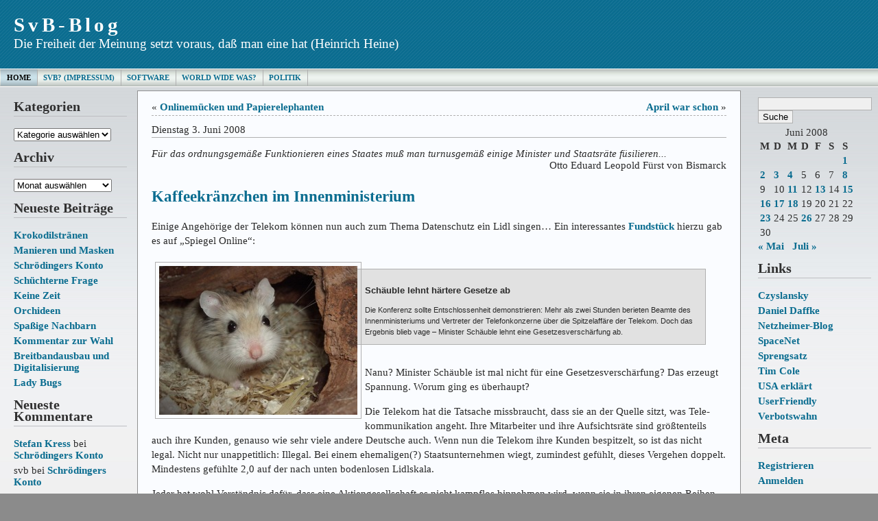

--- FILE ---
content_type: text/html; charset=UTF-8
request_url: https://www.svb.bayern.net/2008/06/03/kaffeekranzchen-im-innenministerium/
body_size: 56518
content:



<!DOCTYPE html PUBLIC "-//W3C//DTD XHTML 1.0 Transitional//EN" "http://www.w3.org/TR/xhtml1/DTD/xhtml1-transitional.dtd">



<html xmlns="http://www.w3.org/1999/xhtml">

<head profile="http://gmpg.org/xfn/11">

<meta http-equiv="Content-Type" content="text/html; charset=UTF-8" />

<meta name="generator" content="WordPress 5.9.12" /> <!-- leave this for stats -->

<meta name="description" content="" />

<meta name="keywords" content="" />

<meta name="author" content="Ainslie Johnson / Original design by Andreas Viklund - http://andreasviklund.com" />

<link rel="stylesheet" href="https://www.svb.bayern.net/wp-content/themes/wp-andreas09/style.css" type="text/css" media="screen" />

<link rel="stylesheet" href="https://www.svb.bayern.net/wp-content/themes/wp-andreas09/blue2.css" type="text/css" media="screen" />

<link rel="alternate" type="application/rss+xml" title="SvB-Blog RSS Feed" href="https://www.svb.bayern.net/feed/" />

<link rel="pingback" href="https://www.svb.bayern.net/xmlrpc.php" />

<meta name='robots' content='max-image-preview:large' />
<link rel='dns-prefetch' href='//s.w.org' />
<link rel="alternate" type="application/rss+xml" title="SvB-Blog &raquo; Kommentar-Feed zu Kaffeekränzchen im Innenministerium" href="https://www.svb.bayern.net/2008/06/03/kaffeekranzchen-im-innenministerium/feed/" />
<script type="text/javascript">
window._wpemojiSettings = {"baseUrl":"https:\/\/s.w.org\/images\/core\/emoji\/13.1.0\/72x72\/","ext":".png","svgUrl":"https:\/\/s.w.org\/images\/core\/emoji\/13.1.0\/svg\/","svgExt":".svg","source":{"concatemoji":"https:\/\/www.svb.bayern.net\/wp-includes\/js\/wp-emoji-release.min.js?ver=5.9.12"}};
/*! This file is auto-generated */
!function(e,a,t){var n,r,o,i=a.createElement("canvas"),p=i.getContext&&i.getContext("2d");function s(e,t){var a=String.fromCharCode;p.clearRect(0,0,i.width,i.height),p.fillText(a.apply(this,e),0,0);e=i.toDataURL();return p.clearRect(0,0,i.width,i.height),p.fillText(a.apply(this,t),0,0),e===i.toDataURL()}function c(e){var t=a.createElement("script");t.src=e,t.defer=t.type="text/javascript",a.getElementsByTagName("head")[0].appendChild(t)}for(o=Array("flag","emoji"),t.supports={everything:!0,everythingExceptFlag:!0},r=0;r<o.length;r++)t.supports[o[r]]=function(e){if(!p||!p.fillText)return!1;switch(p.textBaseline="top",p.font="600 32px Arial",e){case"flag":return s([127987,65039,8205,9895,65039],[127987,65039,8203,9895,65039])?!1:!s([55356,56826,55356,56819],[55356,56826,8203,55356,56819])&&!s([55356,57332,56128,56423,56128,56418,56128,56421,56128,56430,56128,56423,56128,56447],[55356,57332,8203,56128,56423,8203,56128,56418,8203,56128,56421,8203,56128,56430,8203,56128,56423,8203,56128,56447]);case"emoji":return!s([10084,65039,8205,55357,56613],[10084,65039,8203,55357,56613])}return!1}(o[r]),t.supports.everything=t.supports.everything&&t.supports[o[r]],"flag"!==o[r]&&(t.supports.everythingExceptFlag=t.supports.everythingExceptFlag&&t.supports[o[r]]);t.supports.everythingExceptFlag=t.supports.everythingExceptFlag&&!t.supports.flag,t.DOMReady=!1,t.readyCallback=function(){t.DOMReady=!0},t.supports.everything||(n=function(){t.readyCallback()},a.addEventListener?(a.addEventListener("DOMContentLoaded",n,!1),e.addEventListener("load",n,!1)):(e.attachEvent("onload",n),a.attachEvent("onreadystatechange",function(){"complete"===a.readyState&&t.readyCallback()})),(n=t.source||{}).concatemoji?c(n.concatemoji):n.wpemoji&&n.twemoji&&(c(n.twemoji),c(n.wpemoji)))}(window,document,window._wpemojiSettings);
</script>
<style type="text/css">
img.wp-smiley,
img.emoji {
	display: inline !important;
	border: none !important;
	box-shadow: none !important;
	height: 1em !important;
	width: 1em !important;
	margin: 0 0.07em !important;
	vertical-align: -0.1em !important;
	background: none !important;
	padding: 0 !important;
}
</style>
	<link rel='stylesheet' id='twoclick-social-media-buttons-css'  href='https://www.svb.bayern.net/wp-content/plugins/2-click-socialmedia-buttons/css/socialshareprivacy-min.css?ver=1.6.4' type='text/css' media='all' />
<link rel='stylesheet' id='wp-block-library-css'  href='https://www.svb.bayern.net/wp-includes/css/dist/block-library/style.min.css?ver=5.9.12' type='text/css' media='all' />
<style id='global-styles-inline-css' type='text/css'>
body{--wp--preset--color--black: #000000;--wp--preset--color--cyan-bluish-gray: #abb8c3;--wp--preset--color--white: #ffffff;--wp--preset--color--pale-pink: #f78da7;--wp--preset--color--vivid-red: #cf2e2e;--wp--preset--color--luminous-vivid-orange: #ff6900;--wp--preset--color--luminous-vivid-amber: #fcb900;--wp--preset--color--light-green-cyan: #7bdcb5;--wp--preset--color--vivid-green-cyan: #00d084;--wp--preset--color--pale-cyan-blue: #8ed1fc;--wp--preset--color--vivid-cyan-blue: #0693e3;--wp--preset--color--vivid-purple: #9b51e0;--wp--preset--gradient--vivid-cyan-blue-to-vivid-purple: linear-gradient(135deg,rgba(6,147,227,1) 0%,rgb(155,81,224) 100%);--wp--preset--gradient--light-green-cyan-to-vivid-green-cyan: linear-gradient(135deg,rgb(122,220,180) 0%,rgb(0,208,130) 100%);--wp--preset--gradient--luminous-vivid-amber-to-luminous-vivid-orange: linear-gradient(135deg,rgba(252,185,0,1) 0%,rgba(255,105,0,1) 100%);--wp--preset--gradient--luminous-vivid-orange-to-vivid-red: linear-gradient(135deg,rgba(255,105,0,1) 0%,rgb(207,46,46) 100%);--wp--preset--gradient--very-light-gray-to-cyan-bluish-gray: linear-gradient(135deg,rgb(238,238,238) 0%,rgb(169,184,195) 100%);--wp--preset--gradient--cool-to-warm-spectrum: linear-gradient(135deg,rgb(74,234,220) 0%,rgb(151,120,209) 20%,rgb(207,42,186) 40%,rgb(238,44,130) 60%,rgb(251,105,98) 80%,rgb(254,248,76) 100%);--wp--preset--gradient--blush-light-purple: linear-gradient(135deg,rgb(255,206,236) 0%,rgb(152,150,240) 100%);--wp--preset--gradient--blush-bordeaux: linear-gradient(135deg,rgb(254,205,165) 0%,rgb(254,45,45) 50%,rgb(107,0,62) 100%);--wp--preset--gradient--luminous-dusk: linear-gradient(135deg,rgb(255,203,112) 0%,rgb(199,81,192) 50%,rgb(65,88,208) 100%);--wp--preset--gradient--pale-ocean: linear-gradient(135deg,rgb(255,245,203) 0%,rgb(182,227,212) 50%,rgb(51,167,181) 100%);--wp--preset--gradient--electric-grass: linear-gradient(135deg,rgb(202,248,128) 0%,rgb(113,206,126) 100%);--wp--preset--gradient--midnight: linear-gradient(135deg,rgb(2,3,129) 0%,rgb(40,116,252) 100%);--wp--preset--duotone--dark-grayscale: url('#wp-duotone-dark-grayscale');--wp--preset--duotone--grayscale: url('#wp-duotone-grayscale');--wp--preset--duotone--purple-yellow: url('#wp-duotone-purple-yellow');--wp--preset--duotone--blue-red: url('#wp-duotone-blue-red');--wp--preset--duotone--midnight: url('#wp-duotone-midnight');--wp--preset--duotone--magenta-yellow: url('#wp-duotone-magenta-yellow');--wp--preset--duotone--purple-green: url('#wp-duotone-purple-green');--wp--preset--duotone--blue-orange: url('#wp-duotone-blue-orange');--wp--preset--font-size--small: 13px;--wp--preset--font-size--medium: 20px;--wp--preset--font-size--large: 36px;--wp--preset--font-size--x-large: 42px;}.has-black-color{color: var(--wp--preset--color--black) !important;}.has-cyan-bluish-gray-color{color: var(--wp--preset--color--cyan-bluish-gray) !important;}.has-white-color{color: var(--wp--preset--color--white) !important;}.has-pale-pink-color{color: var(--wp--preset--color--pale-pink) !important;}.has-vivid-red-color{color: var(--wp--preset--color--vivid-red) !important;}.has-luminous-vivid-orange-color{color: var(--wp--preset--color--luminous-vivid-orange) !important;}.has-luminous-vivid-amber-color{color: var(--wp--preset--color--luminous-vivid-amber) !important;}.has-light-green-cyan-color{color: var(--wp--preset--color--light-green-cyan) !important;}.has-vivid-green-cyan-color{color: var(--wp--preset--color--vivid-green-cyan) !important;}.has-pale-cyan-blue-color{color: var(--wp--preset--color--pale-cyan-blue) !important;}.has-vivid-cyan-blue-color{color: var(--wp--preset--color--vivid-cyan-blue) !important;}.has-vivid-purple-color{color: var(--wp--preset--color--vivid-purple) !important;}.has-black-background-color{background-color: var(--wp--preset--color--black) !important;}.has-cyan-bluish-gray-background-color{background-color: var(--wp--preset--color--cyan-bluish-gray) !important;}.has-white-background-color{background-color: var(--wp--preset--color--white) !important;}.has-pale-pink-background-color{background-color: var(--wp--preset--color--pale-pink) !important;}.has-vivid-red-background-color{background-color: var(--wp--preset--color--vivid-red) !important;}.has-luminous-vivid-orange-background-color{background-color: var(--wp--preset--color--luminous-vivid-orange) !important;}.has-luminous-vivid-amber-background-color{background-color: var(--wp--preset--color--luminous-vivid-amber) !important;}.has-light-green-cyan-background-color{background-color: var(--wp--preset--color--light-green-cyan) !important;}.has-vivid-green-cyan-background-color{background-color: var(--wp--preset--color--vivid-green-cyan) !important;}.has-pale-cyan-blue-background-color{background-color: var(--wp--preset--color--pale-cyan-blue) !important;}.has-vivid-cyan-blue-background-color{background-color: var(--wp--preset--color--vivid-cyan-blue) !important;}.has-vivid-purple-background-color{background-color: var(--wp--preset--color--vivid-purple) !important;}.has-black-border-color{border-color: var(--wp--preset--color--black) !important;}.has-cyan-bluish-gray-border-color{border-color: var(--wp--preset--color--cyan-bluish-gray) !important;}.has-white-border-color{border-color: var(--wp--preset--color--white) !important;}.has-pale-pink-border-color{border-color: var(--wp--preset--color--pale-pink) !important;}.has-vivid-red-border-color{border-color: var(--wp--preset--color--vivid-red) !important;}.has-luminous-vivid-orange-border-color{border-color: var(--wp--preset--color--luminous-vivid-orange) !important;}.has-luminous-vivid-amber-border-color{border-color: var(--wp--preset--color--luminous-vivid-amber) !important;}.has-light-green-cyan-border-color{border-color: var(--wp--preset--color--light-green-cyan) !important;}.has-vivid-green-cyan-border-color{border-color: var(--wp--preset--color--vivid-green-cyan) !important;}.has-pale-cyan-blue-border-color{border-color: var(--wp--preset--color--pale-cyan-blue) !important;}.has-vivid-cyan-blue-border-color{border-color: var(--wp--preset--color--vivid-cyan-blue) !important;}.has-vivid-purple-border-color{border-color: var(--wp--preset--color--vivid-purple) !important;}.has-vivid-cyan-blue-to-vivid-purple-gradient-background{background: var(--wp--preset--gradient--vivid-cyan-blue-to-vivid-purple) !important;}.has-light-green-cyan-to-vivid-green-cyan-gradient-background{background: var(--wp--preset--gradient--light-green-cyan-to-vivid-green-cyan) !important;}.has-luminous-vivid-amber-to-luminous-vivid-orange-gradient-background{background: var(--wp--preset--gradient--luminous-vivid-amber-to-luminous-vivid-orange) !important;}.has-luminous-vivid-orange-to-vivid-red-gradient-background{background: var(--wp--preset--gradient--luminous-vivid-orange-to-vivid-red) !important;}.has-very-light-gray-to-cyan-bluish-gray-gradient-background{background: var(--wp--preset--gradient--very-light-gray-to-cyan-bluish-gray) !important;}.has-cool-to-warm-spectrum-gradient-background{background: var(--wp--preset--gradient--cool-to-warm-spectrum) !important;}.has-blush-light-purple-gradient-background{background: var(--wp--preset--gradient--blush-light-purple) !important;}.has-blush-bordeaux-gradient-background{background: var(--wp--preset--gradient--blush-bordeaux) !important;}.has-luminous-dusk-gradient-background{background: var(--wp--preset--gradient--luminous-dusk) !important;}.has-pale-ocean-gradient-background{background: var(--wp--preset--gradient--pale-ocean) !important;}.has-electric-grass-gradient-background{background: var(--wp--preset--gradient--electric-grass) !important;}.has-midnight-gradient-background{background: var(--wp--preset--gradient--midnight) !important;}.has-small-font-size{font-size: var(--wp--preset--font-size--small) !important;}.has-medium-font-size{font-size: var(--wp--preset--font-size--medium) !important;}.has-large-font-size{font-size: var(--wp--preset--font-size--large) !important;}.has-x-large-font-size{font-size: var(--wp--preset--font-size--x-large) !important;}
</style>
<script type='text/javascript' src='https://www.svb.bayern.net/wp-includes/js/jquery/jquery.min.js?ver=3.6.0' id='jquery-core-js'></script>
<script type='text/javascript' src='https://www.svb.bayern.net/wp-includes/js/jquery/jquery-migrate.min.js?ver=3.3.2' id='jquery-migrate-js'></script>
<link rel="https://api.w.org/" href="https://www.svb.bayern.net/wp-json/" /><link rel="alternate" type="application/json" href="https://www.svb.bayern.net/wp-json/wp/v2/posts/164" /><link rel="EditURI" type="application/rsd+xml" title="RSD" href="https://www.svb.bayern.net/xmlrpc.php?rsd" />
<link rel="wlwmanifest" type="application/wlwmanifest+xml" href="https://www.svb.bayern.net/wp-includes/wlwmanifest.xml" /> 
<meta name="generator" content="WordPress 5.9.12" />
<link rel="canonical" href="https://www.svb.bayern.net/2008/06/03/kaffeekranzchen-im-innenministerium/" />
<link rel='shortlink' href='https://www.svb.bayern.net/?p=164' />
<link rel="alternate" type="application/json+oembed" href="https://www.svb.bayern.net/wp-json/oembed/1.0/embed?url=https%3A%2F%2Fwww.svb.bayern.net%2F2008%2F06%2F03%2Fkaffeekranzchen-im-innenministerium%2F" />
<link rel="alternate" type="text/xml+oembed" href="https://www.svb.bayern.net/wp-json/oembed/1.0/embed?url=https%3A%2F%2Fwww.svb.bayern.net%2F2008%2F06%2F03%2Fkaffeekranzchen-im-innenministerium%2F&#038;format=xml" />

<!-- Article Thumbnail -->
<link href="https://www.svb.bayern.net/wp-content/uploads/2008/04/hamster.jpg" rel="image_src" />

<!-- OpenGraph Tags (added by 2-Click Social Media Buttons) -->
<meta property="og:site_name" content="SvB-Blog"/>
<meta property="og:locale" content="de_DE"/>
<meta property="og:locale:alternate" content="de_DE"/>
<meta property="og:type" content="article"/>
<meta property="og:title" content="Kaffeekränzchen im Innenministerium"/>
<meta property="og:url" content="https://www.svb.bayern.net/2008/06/03/kaffeekranzchen-im-innenministerium/"/>
<meta property="og:image" content="https://www.svb.bayern.net/wp-content/uploads/2008/04/hamster.jpg"/>
<meta property="og:description" content="Einige Angehörige der Telekom können nun auch zum Thema Datenschutz ein Lidl singen... Ein interessantes Fundstück hierzu gab es auf &quot;Spiegel Online&quot;:



Schäuble lehnt härtere Gesetze ab
Die Konferenz sollte Entschlossenheit demonstrieren: Mehr als zwei Stunden berieten Beamte des Innenministeriums und Vertreter der Telefonkonzerne über die Spitzelaffäre der Telekom. Doch das Ergebnis bl ..."/>
<!-- /OpenGraph Tags -->

<style type="text/css">.recentcomments a{display:inline !important;padding:0 !important;margin:0 !important;}</style>
<title>SvB-Blog  &raquo; Blogarchiv   &raquo; Kaffeekränzchen im Innenministerium</title>

</head>



<body>



<div id="container">



<div id="sitename">



<h1><a href="https://www.svb.bayern.net">SvB-Blog</a></h1>

<h2>Die Freiheit der Meinung setzt voraus, daß man eine hat (Heinrich Heine)</h2>



</div>







<div id="mainmenu">
<ul class="level1">
<li class="current"><a href="https://www.svb.bayern.net">Home</a></li>
<li class='level1'><a href='https://www.svb.bayern.net/svb/' title='SvB? (Impressum)'>SvB? (Impressum)</a></li>
<li class='level1'><a href='https://www.svb.bayern.net/historisches/' title='Software'>Software</a></li>
<li class='level1'><a href='https://www.svb.bayern.net/world-wide-was/' title='World Wide Was?'>World Wide Was?</a></li>
<li class='level1'><a href='https://www.svb.bayern.net/politik/' title='Politik'>Politik</a></li>
</ul></div>



<div id="wrap"><div id="leftside">


<ul>

<li id="categories-105723191" class="widget widget_categories"><h2 class="widgettitle">Kategorien</h2>
<form action="https://www.svb.bayern.net" method="get"><label class="screen-reader-text" for="cat">Kategorien</label><select  name='cat' id='cat' class='postform' >
	<option value='-1'>Kategorie auswählen</option>
	<option class="level-0" value="1">Allgemein&nbsp;&nbsp;(7)</option>
	<option class="level-0" value="26">Geschichte&nbsp;&nbsp;(19)</option>
	<option class="level-0" value="16">Gesellschaft&nbsp;&nbsp;(255)</option>
	<option class="level-1" value="23">&nbsp;&nbsp;&nbsp;Europa&nbsp;&nbsp;(20)</option>
	<option class="level-1" value="4">&nbsp;&nbsp;&nbsp;Gerechtigkeit&nbsp;&nbsp;(77)</option>
	<option class="level-1" value="5">&nbsp;&nbsp;&nbsp;Parteien&nbsp;&nbsp;(41)</option>
	<option class="level-1" value="9">&nbsp;&nbsp;&nbsp;Steuern&nbsp;&nbsp;(24)</option>
	<option class="level-0" value="21">Kultur&nbsp;&nbsp;(83)</option>
	<option class="level-1" value="14">&nbsp;&nbsp;&nbsp;Fernsehen&nbsp;&nbsp;(4)</option>
	<option class="level-1" value="22">&nbsp;&nbsp;&nbsp;Film&nbsp;&nbsp;(8)</option>
	<option class="level-1" value="7">&nbsp;&nbsp;&nbsp;Literatur&nbsp;&nbsp;(6)</option>
	<option class="level-1" value="19">&nbsp;&nbsp;&nbsp;Sprache&nbsp;&nbsp;(33)</option>
	<option class="level-1" value="24">&nbsp;&nbsp;&nbsp;Theater&nbsp;&nbsp;(4)</option>
	<option class="level-0" value="2">Links&nbsp;&nbsp;(1)</option>
	<option class="level-0" value="10">Manieren&nbsp;&nbsp;(16)</option>
	<option class="level-0" value="15">Meta&nbsp;&nbsp;(10)</option>
	<option class="level-0" value="6">Moral&nbsp;&nbsp;(69)</option>
	<option class="level-0" value="8">Netzwelt&nbsp;&nbsp;(106)</option>
	<option class="level-0" value="20">Schnipsel&nbsp;&nbsp;(15)</option>
	<option class="level-0" value="18">Spass&nbsp;&nbsp;(26)</option>
	<option class="level-0" value="11">Zukunft&nbsp;&nbsp;(44)</option>
	<option class="level-1" value="13">&nbsp;&nbsp;&nbsp;Kinder&nbsp;&nbsp;(7)</option>
	<option class="level-1" value="12">&nbsp;&nbsp;&nbsp;Technik&nbsp;&nbsp;(28)</option>
</select>
</form>
<script type="text/javascript">
/* <![CDATA[ */
(function() {
	var dropdown = document.getElementById( "cat" );
	function onCatChange() {
		if ( dropdown.options[ dropdown.selectedIndex ].value > 0 ) {
			dropdown.parentNode.submit();
		}
	}
	dropdown.onchange = onCatChange;
})();
/* ]]> */
</script>

			</li>
<li id="archives-2" class="widget widget_archive"><h2 class="widgettitle">Archiv</h2>
		<label class="screen-reader-text" for="archives-dropdown-2">Archiv</label>
		<select id="archives-dropdown-2" name="archive-dropdown">
			
			<option value="">Monat auswählen</option>
				<option value='https://www.svb.bayern.net/2021/01/'> Januar 2021 &nbsp;(1)</option>
	<option value='https://www.svb.bayern.net/2020/08/'> August 2020 &nbsp;(1)</option>
	<option value='https://www.svb.bayern.net/2020/07/'> Juli 2020 &nbsp;(1)</option>
	<option value='https://www.svb.bayern.net/2020/06/'> Juni 2020 &nbsp;(1)</option>
	<option value='https://www.svb.bayern.net/2018/07/'> Juli 2018 &nbsp;(1)</option>
	<option value='https://www.svb.bayern.net/2017/10/'> Oktober 2017 &nbsp;(2)</option>
	<option value='https://www.svb.bayern.net/2017/09/'> September 2017 &nbsp;(2)</option>
	<option value='https://www.svb.bayern.net/2017/08/'> August 2017 &nbsp;(2)</option>
	<option value='https://www.svb.bayern.net/2017/07/'> Juli 2017 &nbsp;(1)</option>
	<option value='https://www.svb.bayern.net/2017/06/'> Juni 2017 &nbsp;(1)</option>
	<option value='https://www.svb.bayern.net/2016/08/'> August 2016 &nbsp;(1)</option>
	<option value='https://www.svb.bayern.net/2016/04/'> April 2016 &nbsp;(1)</option>
	<option value='https://www.svb.bayern.net/2016/01/'> Januar 2016 &nbsp;(1)</option>
	<option value='https://www.svb.bayern.net/2015/11/'> November 2015 &nbsp;(1)</option>
	<option value='https://www.svb.bayern.net/2015/10/'> Oktober 2015 &nbsp;(1)</option>
	<option value='https://www.svb.bayern.net/2015/03/'> März 2015 &nbsp;(3)</option>
	<option value='https://www.svb.bayern.net/2015/02/'> Februar 2015 &nbsp;(3)</option>
	<option value='https://www.svb.bayern.net/2015/01/'> Januar 2015 &nbsp;(3)</option>
	<option value='https://www.svb.bayern.net/2014/10/'> Oktober 2014 &nbsp;(1)</option>
	<option value='https://www.svb.bayern.net/2014/04/'> April 2014 &nbsp;(2)</option>
	<option value='https://www.svb.bayern.net/2014/03/'> März 2014 &nbsp;(4)</option>
	<option value='https://www.svb.bayern.net/2014/02/'> Februar 2014 &nbsp;(3)</option>
	<option value='https://www.svb.bayern.net/2014/01/'> Januar 2014 &nbsp;(2)</option>
	<option value='https://www.svb.bayern.net/2013/12/'> Dezember 2013 &nbsp;(1)</option>
	<option value='https://www.svb.bayern.net/2013/11/'> November 2013 &nbsp;(1)</option>
	<option value='https://www.svb.bayern.net/2013/10/'> Oktober 2013 &nbsp;(1)</option>
	<option value='https://www.svb.bayern.net/2013/09/'> September 2013 &nbsp;(1)</option>
	<option value='https://www.svb.bayern.net/2013/07/'> Juli 2013 &nbsp;(1)</option>
	<option value='https://www.svb.bayern.net/2013/04/'> April 2013 &nbsp;(2)</option>
	<option value='https://www.svb.bayern.net/2013/03/'> März 2013 &nbsp;(1)</option>
	<option value='https://www.svb.bayern.net/2013/02/'> Februar 2013 &nbsp;(1)</option>
	<option value='https://www.svb.bayern.net/2012/11/'> November 2012 &nbsp;(2)</option>
	<option value='https://www.svb.bayern.net/2012/08/'> August 2012 &nbsp;(1)</option>
	<option value='https://www.svb.bayern.net/2012/07/'> Juli 2012 &nbsp;(5)</option>
	<option value='https://www.svb.bayern.net/2012/06/'> Juni 2012 &nbsp;(6)</option>
	<option value='https://www.svb.bayern.net/2012/05/'> Mai 2012 &nbsp;(5)</option>
	<option value='https://www.svb.bayern.net/2012/04/'> April 2012 &nbsp;(7)</option>
	<option value='https://www.svb.bayern.net/2012/03/'> März 2012 &nbsp;(5)</option>
	<option value='https://www.svb.bayern.net/2012/02/'> Februar 2012 &nbsp;(2)</option>
	<option value='https://www.svb.bayern.net/2012/01/'> Januar 2012 &nbsp;(3)</option>
	<option value='https://www.svb.bayern.net/2011/12/'> Dezember 2011 &nbsp;(3)</option>
	<option value='https://www.svb.bayern.net/2011/11/'> November 2011 &nbsp;(1)</option>
	<option value='https://www.svb.bayern.net/2011/09/'> September 2011 &nbsp;(2)</option>
	<option value='https://www.svb.bayern.net/2011/08/'> August 2011 &nbsp;(2)</option>
	<option value='https://www.svb.bayern.net/2011/07/'> Juli 2011 &nbsp;(2)</option>
	<option value='https://www.svb.bayern.net/2011/06/'> Juni 2011 &nbsp;(2)</option>
	<option value='https://www.svb.bayern.net/2011/05/'> Mai 2011 &nbsp;(4)</option>
	<option value='https://www.svb.bayern.net/2011/04/'> April 2011 &nbsp;(3)</option>
	<option value='https://www.svb.bayern.net/2011/03/'> März 2011 &nbsp;(2)</option>
	<option value='https://www.svb.bayern.net/2011/02/'> Februar 2011 &nbsp;(6)</option>
	<option value='https://www.svb.bayern.net/2011/01/'> Januar 2011 &nbsp;(15)</option>
	<option value='https://www.svb.bayern.net/2010/12/'> Dezember 2010 &nbsp;(3)</option>
	<option value='https://www.svb.bayern.net/2010/11/'> November 2010 &nbsp;(6)</option>
	<option value='https://www.svb.bayern.net/2010/10/'> Oktober 2010 &nbsp;(5)</option>
	<option value='https://www.svb.bayern.net/2010/09/'> September 2010 &nbsp;(3)</option>
	<option value='https://www.svb.bayern.net/2010/08/'> August 2010 &nbsp;(5)</option>
	<option value='https://www.svb.bayern.net/2010/07/'> Juli 2010 &nbsp;(8)</option>
	<option value='https://www.svb.bayern.net/2010/06/'> Juni 2010 &nbsp;(8)</option>
	<option value='https://www.svb.bayern.net/2010/05/'> Mai 2010 &nbsp;(3)</option>
	<option value='https://www.svb.bayern.net/2010/04/'> April 2010 &nbsp;(3)</option>
	<option value='https://www.svb.bayern.net/2010/03/'> März 2010 &nbsp;(6)</option>
	<option value='https://www.svb.bayern.net/2010/02/'> Februar 2010 &nbsp;(8)</option>
	<option value='https://www.svb.bayern.net/2010/01/'> Januar 2010 &nbsp;(4)</option>
	<option value='https://www.svb.bayern.net/2009/12/'> Dezember 2009 &nbsp;(4)</option>
	<option value='https://www.svb.bayern.net/2009/11/'> November 2009 &nbsp;(8)</option>
	<option value='https://www.svb.bayern.net/2009/10/'> Oktober 2009 &nbsp;(1)</option>
	<option value='https://www.svb.bayern.net/2009/09/'> September 2009 &nbsp;(3)</option>
	<option value='https://www.svb.bayern.net/2009/08/'> August 2009 &nbsp;(7)</option>
	<option value='https://www.svb.bayern.net/2009/07/'> Juli 2009 &nbsp;(8)</option>
	<option value='https://www.svb.bayern.net/2009/06/'> Juni 2009 &nbsp;(10)</option>
	<option value='https://www.svb.bayern.net/2009/05/'> Mai 2009 &nbsp;(10)</option>
	<option value='https://www.svb.bayern.net/2009/04/'> April 2009 &nbsp;(10)</option>
	<option value='https://www.svb.bayern.net/2009/03/'> März 2009 &nbsp;(10)</option>
	<option value='https://www.svb.bayern.net/2009/02/'> Februar 2009 &nbsp;(6)</option>
	<option value='https://www.svb.bayern.net/2009/01/'> Januar 2009 &nbsp;(6)</option>
	<option value='https://www.svb.bayern.net/2008/12/'> Dezember 2008 &nbsp;(10)</option>
	<option value='https://www.svb.bayern.net/2008/11/'> November 2008 &nbsp;(8)</option>
	<option value='https://www.svb.bayern.net/2008/10/'> Oktober 2008 &nbsp;(6)</option>
	<option value='https://www.svb.bayern.net/2008/09/'> September 2008 &nbsp;(5)</option>
	<option value='https://www.svb.bayern.net/2008/08/'> August 2008 &nbsp;(5)</option>
	<option value='https://www.svb.bayern.net/2008/07/'> Juli 2008 &nbsp;(7)</option>
	<option value='https://www.svb.bayern.net/2008/06/'> Juni 2008 &nbsp;(13)</option>
	<option value='https://www.svb.bayern.net/2008/05/'> Mai 2008 &nbsp;(13)</option>
	<option value='https://www.svb.bayern.net/2008/04/'> April 2008 &nbsp;(16)</option>
	<option value='https://www.svb.bayern.net/2008/03/'> März 2008 &nbsp;(16)</option>
	<option value='https://www.svb.bayern.net/2008/02/'> Februar 2008 &nbsp;(25)</option>

		</select>

<script type="text/javascript">
/* <![CDATA[ */
(function() {
	var dropdown = document.getElementById( "archives-dropdown-2" );
	function onSelectChange() {
		if ( dropdown.options[ dropdown.selectedIndex ].value !== '' ) {
			document.location.href = this.options[ this.selectedIndex ].value;
		}
	}
	dropdown.onchange = onSelectChange;
})();
/* ]]> */
</script>
			</li>

		<li id="recent-posts-2" class="widget widget_recent_entries">
		<h2 class="widgettitle">Neueste Beiträge</h2>

		<ul>
											<li>
					<a href="https://www.svb.bayern.net/2021/01/13/krokodilstraenen/">Krokodilstränen</a>
									</li>
											<li>
					<a href="https://www.svb.bayern.net/2020/08/14/manieren-und-masken/">Manieren und Masken</a>
									</li>
											<li>
					<a href="https://www.svb.bayern.net/2020/07/01/schroedingers-konto/">Schrödingers Konto</a>
									</li>
											<li>
					<a href="https://www.svb.bayern.net/2020/06/28/schuechterne-frage/">Schüchterne Frage</a>
									</li>
											<li>
					<a href="https://www.svb.bayern.net/2018/07/14/keine-zeit/">Keine Zeit</a>
									</li>
											<li>
					<a href="https://www.svb.bayern.net/2017/10/27/orchideen/">Orchideen</a>
									</li>
											<li>
					<a href="https://www.svb.bayern.net/2017/10/12/spassige-nachbarn/">Spaßige Nachbarn</a>
									</li>
											<li>
					<a href="https://www.svb.bayern.net/2017/09/25/kommentar-zur-wahl/">Kommentar zur Wahl</a>
									</li>
											<li>
					<a href="https://www.svb.bayern.net/2017/09/22/breitbandausbau-und-digitalisierung/">Breitbandausbau und Digitalisierung</a>
									</li>
											<li>
					<a href="https://www.svb.bayern.net/2017/08/11/lady-bugs/">Lady Bugs</a>
									</li>
					</ul>

		</li>
<li id="recent-comments-3" class="widget widget_recent_comments"><h2 class="widgettitle">Neueste Kommentare</h2>
<ul id="recentcomments"><li class="recentcomments"><span class="comment-author-link"><a href='https://www.technikhiwi.de/' rel='external nofollow ugc' class='url'>Stefan Kress</a></span> bei <a href="https://www.svb.bayern.net/2020/07/01/schroedingers-konto/#comment-106551">Schrödingers Konto</a></li><li class="recentcomments"><span class="comment-author-link">svb</span> bei <a href="https://www.svb.bayern.net/2020/07/01/schroedingers-konto/#comment-106487">Schrödingers Konto</a></li><li class="recentcomments"><span class="comment-author-link">Tobias</span> bei <a href="https://www.svb.bayern.net/2020/07/01/schroedingers-konto/#comment-106485">Schrödingers Konto</a></li><li class="recentcomments"><span class="comment-author-link"><a href='http://www.netcrew.de' rel='external nofollow ugc' class='url'>David</a></span> bei <a href="https://www.svb.bayern.net/2017/08/11/lady-bugs/#comment-105962">Lady Bugs</a></li><li class="recentcomments"><span class="comment-author-link"><a href='http://www.smart-home24.eu' rel='external nofollow ugc' class='url'>Armend Aliu</a></span> bei <a href="https://www.svb.bayern.net/2017/09/22/breitbandausbau-und-digitalisierung/#comment-105701">Breitbandausbau und Digitalisierung</a></li></ul></li>
<li id="text-120779124" class="widget widget_text"><h2 class="widgettitle">Top XVII</h2>
			<div class="textwidget"><ol>
<li><a href="https://www.svb.bayern.net/2008/11/19/knollchen-horst/">Knöllchen-Horst</a></li>
<li><a href="https://www.svb.bayern.net/2009/07/16/demjanjuk/">Demjanjuk</a></li>
<li><a href="https://www.svb.bayern.net/2009/08/16/verfassungsfeindliche-gartenzwerge/">Verfassungs­feind­liche Garten­zwerge</a></li>
<li><a href="https://www.svb.bayern.net/2008/07/04/morgenrot-bringt-haltverbot/">Morgenrot bringt Haltverbot</a></li>
<li><a href="https://www.svb.bayern.net//2012/06/03/mythos-3-ohne-das-internet-ginge-es-den-kunstlern-besser/">Mythos 3: Ohne das Internet ginge es den Künstlern besser</a></li>
<li><a href="https://www.svb.bayern.net/2012/05/29/mythos-1-geistiges-eigentum-gibt-es-nicht/">Mythos 1: Geistiges Eigentum gibt es nicht</a></li>
<li><a href="https://www.svb.bayern.net/2008/05/06/gesundheitsreform/">Gesundheits­reform</a></li>
<li><a href="https://www.svb.bayern.net/2010/01/25/eine-echte-idee/" target="_blank" rel="noopener">Eine echte Idee</a></li>
<li><a href="https://www.svb.bayern.net/2009/05/19/prost-mahlzeit/">Prost Mahlzeit!</a></li>
<li><a href="https://www.svb.bayern.net/2008/05/23/geistige-armut/">Geistige Armut</a></li>
<li><a href="https://www.svb.bayern.net/2008/05/25/was-ist-ein-ipod/">Was ist ein I-Pod?</a></li>
<li><a href="https://www.svb.bayern.net/2013/10/24/arbeitsgerichtsurteile/">Arbeits­gerichts­urteile</a></li>
<li><a href="https://www.svb.bayern.net/2008/11/09/penner/">Penner</a></li>
<li><a href="https://www.svb.bayern.net/2008/06/26/das-beta/">Das Beta</a></li>
<li><a href="https://www.svb.bayern.net/2010/06/24/advantage-gilgamesch/">Advantage Gilgamesch</a></li>
<li><a href="https://www.svb.bayern.net/2009/02/16/cccensur/">CCCensur</a></li>
<li><a href="https://www.svb.bayern.net/2008/07/29/saure-gurken-die-helden-und-die-bosen/">Saure Gurken, die Helden und die Bösen</a></li>
</ol>
</div>
		</li>
</ul>
</div>





<!-- Right Sidebar Template -->

<div id="rightside">
<ul>

<li id="search-2" class="widget widget_search"><form method="get" id="searchform" action="https://www.svb.bayern.net/">
<div><input id="searchbox" type="text" value="" name="s" alt="Suchtext eingeben"/>
<input type="submit" id="searchbutton" value="Suche" alt="Suchabfrage starten"/>
</div>
</form>
</li>
<li id="calendar-2" class="widget widget_calendar"><div id="calendar_wrap" class="calendar_wrap"><table id="wp-calendar" class="wp-calendar-table">
	<caption>Juni 2008</caption>
	<thead>
	<tr>
		<th scope="col" title="Montag">M</th>
		<th scope="col" title="Dienstag">D</th>
		<th scope="col" title="Mittwoch">M</th>
		<th scope="col" title="Donnerstag">D</th>
		<th scope="col" title="Freitag">F</th>
		<th scope="col" title="Samstag">S</th>
		<th scope="col" title="Sonntag">S</th>
	</tr>
	</thead>
	<tbody>
	<tr>
		<td colspan="6" class="pad">&nbsp;</td><td><a href="https://www.svb.bayern.net/2008/06/01/" aria-label="Beiträge veröffentlicht am 1. June 2008">1</a></td>
	</tr>
	<tr>
		<td><a href="https://www.svb.bayern.net/2008/06/02/" aria-label="Beiträge veröffentlicht am 2. June 2008">2</a></td><td><a href="https://www.svb.bayern.net/2008/06/03/" aria-label="Beiträge veröffentlicht am 3. June 2008">3</a></td><td><a href="https://www.svb.bayern.net/2008/06/04/" aria-label="Beiträge veröffentlicht am 4. June 2008">4</a></td><td>5</td><td>6</td><td>7</td><td><a href="https://www.svb.bayern.net/2008/06/08/" aria-label="Beiträge veröffentlicht am 8. June 2008">8</a></td>
	</tr>
	<tr>
		<td>9</td><td>10</td><td><a href="https://www.svb.bayern.net/2008/06/11/" aria-label="Beiträge veröffentlicht am 11. June 2008">11</a></td><td>12</td><td><a href="https://www.svb.bayern.net/2008/06/13/" aria-label="Beiträge veröffentlicht am 13. June 2008">13</a></td><td>14</td><td><a href="https://www.svb.bayern.net/2008/06/15/" aria-label="Beiträge veröffentlicht am 15. June 2008">15</a></td>
	</tr>
	<tr>
		<td><a href="https://www.svb.bayern.net/2008/06/16/" aria-label="Beiträge veröffentlicht am 16. June 2008">16</a></td><td><a href="https://www.svb.bayern.net/2008/06/17/" aria-label="Beiträge veröffentlicht am 17. June 2008">17</a></td><td><a href="https://www.svb.bayern.net/2008/06/18/" aria-label="Beiträge veröffentlicht am 18. June 2008">18</a></td><td>19</td><td>20</td><td>21</td><td>22</td>
	</tr>
	<tr>
		<td><a href="https://www.svb.bayern.net/2008/06/23/" aria-label="Beiträge veröffentlicht am 23. June 2008">23</a></td><td>24</td><td>25</td><td><a href="https://www.svb.bayern.net/2008/06/26/" aria-label="Beiträge veröffentlicht am 26. June 2008">26</a></td><td>27</td><td>28</td><td>29</td>
	</tr>
	<tr>
		<td>30</td>
		<td class="pad" colspan="6">&nbsp;</td>
	</tr>
	</tbody>
	</table><nav aria-label="Vorherige und nächste Monate" class="wp-calendar-nav">
		<span class="wp-calendar-nav-prev"><a href="https://www.svb.bayern.net/2008/05/">&laquo; Mai</a></span>
		<span class="pad">&nbsp;</span>
		<span class="wp-calendar-nav-next"><a href="https://www.svb.bayern.net/2008/07/">Juli &raquo;</a></span>
	</nav></div></li>
<li id="linkcat-1475" class="widget widget_links"><h2 class="widgettitle">Links</h2>

	<ul class='xoxo blogroll'>
<li><a href="http://www.czyslansky.net/" rel="noopener" title="Geheimnisse und Erkenntnisse" target="_blank">Czyslansky</a></li>
<li><a href="http://danieldaffke.wordpress.com/" rel="noopener" title="Altmodischer Nonkonformismus &#8211; herzerwärmend" target="_blank">Daniel Daffke</a></li>
<li><a href="http://www.netzheimer.de/" rel="noopener" title="Felix Netzheimer berichtet aus dem Leben bei SpaceNet" target="_blank">Netzheimer-Blog</a></li>
<li><a href="http://www.space.net/" rel="noopener" title="Hier arbeite ich: Die SpaceNet AG, meine Leidenschaft. (Kommt gleich nach meiner Familie)" target="_blank">SpaceNet</a></li>
<li><a href="http://www.sprengsatz.de/" rel="noopener" title="Politisches aus Berlin" target="_blank">Sprengsatz</a></li>
<li><a href="http://www.cole.de/joomla/index.php" rel="noopener" title="Tim Coles sympathischer Blog" target="_blank">Tim Cole</a></li>
<li><a href="http://usaerklaert.wordpress.com/" rel="noopener" title="Audiatur et altera pars. Immer erst lesen, bevor man über die USA schimpfen will&#8230;." target="_blank">USA erklärt</a></li>
<li><a href="http://www.userfriendly.org/" rel="noopener" title="Die wunderbaren Cartoons über Columbia Internet" target="_blank">UserFriendly</a></li>
<li><a href="http://www.verbotswahn.de/wp/" rel="noopener" title="Verbietet Verbote! Aranita hat recht &#8230;" target="_blank">Verbotswahn</a></li>

	</ul>
</li>

<li><h2>Meta</h2>
<ul>
<li><a href="https://www.svb.bayern.net/wp-login.php?action=register">Registrieren</a></li><li><a href="https://www.svb.bayern.net/wp-login.php">Anmelden</a></li>
</ul>
</li>
<li id="text-94882301" class="widget widget_text"><h2 class="widgettitle">Sponsored by </h2>
			<div class="textwidget"><a href="http://www.space.net/"><img src="https://www.svb.bayern.net/wp-content/uploads/2008/04/spacelogo.jpg" alt="SpaceNet AG"/></a></div>
		</li>
<li id="tag_cloud-2" class="widget widget_tag_cloud"><h2 class="widgettitle">Schlagwortwolke</h2>
<div class="tagcloud"><a href="https://www.svb.bayern.net/tag/bayern/" class="tag-cloud-link tag-link-302 tag-link-position-1" style="font-size: 11.972972972973pt;" aria-label="Bayern (20 Einträge)">Bayern</a>
<a href="https://www.svb.bayern.net/tag/bka/" class="tag-cloud-link tag-link-48 tag-link-position-2" style="font-size: 8pt;" aria-label="BKA (12 Einträge)">BKA</a>
<a href="https://www.svb.bayern.net/tag/cdu/" class="tag-cloud-link tag-link-408 tag-link-position-3" style="font-size: 9.7027027027027pt;" aria-label="CDU (15 Einträge)">CDU</a>
<a href="https://www.svb.bayern.net/tag/csu/" class="tag-cloud-link tag-link-157 tag-link-position-4" style="font-size: 9.3243243243243pt;" aria-label="CSU (14 Einträge)">CSU</a>
<a href="https://www.svb.bayern.net/tag/datenschutz/" class="tag-cloud-link tag-link-140 tag-link-position-5" style="font-size: 10.27027027027pt;" aria-label="Datenschutz (16 Einträge)">Datenschutz</a>
<a href="https://www.svb.bayern.net/tag/demokratie/" class="tag-cloud-link tag-link-105 tag-link-position-6" style="font-size: 13.486486486486pt;" aria-label="Demokratie (24 Einträge)">Demokratie</a>
<a href="https://www.svb.bayern.net/tag/deutschland/" class="tag-cloud-link tag-link-447 tag-link-position-7" style="font-size: 9.3243243243243pt;" aria-label="Deutschland (14 Einträge)">Deutschland</a>
<a href="https://www.svb.bayern.net/tag/die-linke/" class="tag-cloud-link tag-link-84 tag-link-position-8" style="font-size: 9.3243243243243pt;" aria-label="Die Linke (14 Einträge)">Die Linke</a>
<a href="https://www.svb.bayern.net/tag/eu/" class="tag-cloud-link tag-link-414 tag-link-position-9" style="font-size: 8.7567567567568pt;" aria-label="EU (13 Einträge)">EU</a>
<a href="https://www.svb.bayern.net/tag/europa/" class="tag-cloud-link tag-link-1494 tag-link-position-10" style="font-size: 9.7027027027027pt;" aria-label="Europa (15 Einträge)">Europa</a>
<a href="https://www.svb.bayern.net/tag/frechheit/" class="tag-cloud-link tag-link-381 tag-link-position-11" style="font-size: 10.27027027027pt;" aria-label="Frechheit (16 Einträge)">Frechheit</a>
<a href="https://www.svb.bayern.net/tag/geld/" class="tag-cloud-link tag-link-96 tag-link-position-12" style="font-size: 15.567567567568pt;" aria-label="Geld (31 Einträge)">Geld</a>
<a href="https://www.svb.bayern.net/tag/gerechtigkeit/" class="tag-cloud-link tag-link-1477 tag-link-position-13" style="font-size: 22pt;" aria-label="Gerechtigkeit (70 Einträge)">Gerechtigkeit</a>
<a href="https://www.svb.bayern.net/tag/gericht/" class="tag-cloud-link tag-link-326 tag-link-position-14" style="font-size: 8.7567567567568pt;" aria-label="Gericht (13 Einträge)">Gericht</a>
<a href="https://www.svb.bayern.net/tag/geschichte/" class="tag-cloud-link tag-link-1496 tag-link-position-15" style="font-size: 11.216216216216pt;" aria-label="Geschichte (18 Einträge)">Geschichte</a>
<a href="https://www.svb.bayern.net/tag/gesellschaft/" class="tag-cloud-link tag-link-1488 tag-link-position-16" style="font-size: 19.72972972973pt;" aria-label="Gesellschaft (53 Einträge)">Gesellschaft</a>
<a href="https://www.svb.bayern.net/tag/gesetz/" class="tag-cloud-link tag-link-327 tag-link-position-17" style="font-size: 9.3243243243243pt;" aria-label="Gesetz (14 Einträge)">Gesetz</a>
<a href="https://www.svb.bayern.net/tag/grune/" class="tag-cloud-link tag-link-389 tag-link-position-18" style="font-size: 9.3243243243243pt;" aria-label="Grüne (14 Einträge)">Grüne</a>
<a href="https://www.svb.bayern.net/tag/internet/" class="tag-cloud-link tag-link-288 tag-link-position-19" style="font-size: 10.27027027027pt;" aria-label="Internet (16 Einträge)">Internet</a>
<a href="https://www.svb.bayern.net/tag/kinder/" class="tag-cloud-link tag-link-1485 tag-link-position-20" style="font-size: 8pt;" aria-label="Kinder (12 Einträge)">Kinder</a>
<a href="https://www.svb.bayern.net/tag/kinderpornographie/" class="tag-cloud-link tag-link-37 tag-link-position-21" style="font-size: 11.216216216216pt;" aria-label="Kinderpornographie (18 Einträge)">Kinderpornographie</a>
<a href="https://www.svb.bayern.net/tag/kultur/" class="tag-cloud-link tag-link-1492 tag-link-position-22" style="font-size: 12.72972972973pt;" aria-label="Kultur (22 Einträge)">Kultur</a>
<a href="https://www.svb.bayern.net/tag/moral/" class="tag-cloud-link tag-link-1479 tag-link-position-23" style="font-size: 20.864864864865pt;" aria-label="Moral (60 Einträge)">Moral</a>
<a href="https://www.svb.bayern.net/tag/musikindustrie/" class="tag-cloud-link tag-link-36 tag-link-position-24" style="font-size: 8.7567567567568pt;" aria-label="Musikindustrie (13 Einträge)">Musikindustrie</a>
<a href="https://www.svb.bayern.net/tag/nationalsozialismus/" class="tag-cloud-link tag-link-131 tag-link-position-25" style="font-size: 8.7567567567568pt;" aria-label="Nationalsozialismus (13 Einträge)">Nationalsozialismus</a>
<a href="https://www.svb.bayern.net/tag/paranoia/" class="tag-cloud-link tag-link-74 tag-link-position-26" style="font-size: 10.27027027027pt;" aria-label="Paranoia (16 Einträge)">Paranoia</a>
<a href="https://www.svb.bayern.net/tag/partei/" class="tag-cloud-link tag-link-32 tag-link-position-27" style="font-size: 11.594594594595pt;" aria-label="Partei (19 Einträge)">Partei</a>
<a href="https://www.svb.bayern.net/tag/pharisaer/" class="tag-cloud-link tag-link-85 tag-link-position-28" style="font-size: 12.72972972973pt;" aria-label="Pharisäer (22 Einträge)">Pharisäer</a>
<a href="https://www.svb.bayern.net/tag/politik/" class="tag-cloud-link tag-link-29 tag-link-position-29" style="font-size: 21.810810810811pt;" aria-label="Politik (68 Einträge)">Politik</a>
<a href="https://www.svb.bayern.net/tag/politiker/" class="tag-cloud-link tag-link-409 tag-link-position-30" style="font-size: 18.216216216216pt;" aria-label="Politiker (44 Einträge)">Politiker</a>
<a href="https://www.svb.bayern.net/tag/polizei/" class="tag-cloud-link tag-link-42 tag-link-position-31" style="font-size: 14.054054054054pt;" aria-label="Polizei (26 Einträge)">Polizei</a>
<a href="https://www.svb.bayern.net/tag/provider/" class="tag-cloud-link tag-link-49 tag-link-position-32" style="font-size: 11.216216216216pt;" aria-label="Provider (18 Einträge)">Provider</a>
<a href="https://www.svb.bayern.net/tag/richter/" class="tag-cloud-link tag-link-68 tag-link-position-33" style="font-size: 8pt;" aria-label="Richter (12 Einträge)">Richter</a>
<a href="https://www.svb.bayern.net/tag/romer/" class="tag-cloud-link tag-link-111 tag-link-position-34" style="font-size: 11.216216216216pt;" aria-label="Römer (18 Einträge)">Römer</a>
<a href="https://www.svb.bayern.net/tag/spass/" class="tag-cloud-link tag-link-1489 tag-link-position-35" style="font-size: 11.216216216216pt;" aria-label="Spass (18 Einträge)">Spass</a>
<a href="https://www.svb.bayern.net/tag/spd/" class="tag-cloud-link tag-link-251 tag-link-position-36" style="font-size: 10.27027027027pt;" aria-label="SPD (16 Einträge)">SPD</a>
<a href="https://www.svb.bayern.net/tag/sprache/" class="tag-cloud-link tag-link-1490 tag-link-position-37" style="font-size: 15.945945945946pt;" aria-label="Sprache (33 Einträge)">Sprache</a>
<a href="https://www.svb.bayern.net/tag/staat/" class="tag-cloud-link tag-link-176 tag-link-position-38" style="font-size: 10.27027027027pt;" aria-label="Staat (16 Einträge)">Staat</a>
<a href="https://www.svb.bayern.net/tag/statistik/" class="tag-cloud-link tag-link-203 tag-link-position-39" style="font-size: 8pt;" aria-label="Statistik (12 Einträge)">Statistik</a>
<a href="https://www.svb.bayern.net/tag/steuern/" class="tag-cloud-link tag-link-1481 tag-link-position-40" style="font-size: 12.351351351351pt;" aria-label="Steuern (21 Einträge)">Steuern</a>
<a href="https://www.svb.bayern.net/tag/urheberrecht/" class="tag-cloud-link tag-link-569 tag-link-position-41" style="font-size: 11.216216216216pt;" aria-label="Urheberrecht (18 Einträge)">Urheberrecht</a>
<a href="https://www.svb.bayern.net/tag/von-der-leyen/" class="tag-cloud-link tag-link-826 tag-link-position-42" style="font-size: 13.675675675676pt;" aria-label="von der Leyen (25 Einträge)">von der Leyen</a>
<a href="https://www.svb.bayern.net/tag/wort-des-jahres/" class="tag-cloud-link tag-link-855 tag-link-position-43" style="font-size: 10.27027027027pt;" aria-label="Wort des Jahres (16 Einträge)">Wort des Jahres</a>
<a href="https://www.svb.bayern.net/tag/zensur/" class="tag-cloud-link tag-link-28 tag-link-position-44" style="font-size: 14.432432432432pt;" aria-label="Zensur (27 Einträge)">Zensur</a>
<a href="https://www.svb.bayern.net/tag/zensursula/" class="tag-cloud-link tag-link-980 tag-link-position-45" style="font-size: 12.351351351351pt;" aria-label="Zensursula (21 Einträge)">Zensursula</a></div>
</li>
</ul>
</div>
<div id="content">
		<div class="navigation">
		<div class="alignleft">&laquo; <a href="https://www.svb.bayern.net/2008/06/02/onlinemucken-und-papierelephanten/" rel="prev">Onlinemücken und Papierelephanten</a></div>
		<div class="alignright"><a href="https://www.svb.bayern.net/2008/06/04/april-war-schon/" rel="next">April war schon</a> &raquo;</div>
	</div>
	<div>
		<p class="date">Dienstag 3. Juni 2008</p>
	</div>
<!-- Aus irgendeinem unerfindlichen Grund liefert das einen RIESENABSTAND
<div class="twoclick_social_bookmarks_post_164 social_share_privacy clearfix 1.6.4 locale-de_DE sprite-de_DE"></div><div class="twoclick-js"><script type="text/javascript">/* <![CDATA[ */
jQuery(document).ready(function($){if($('.twoclick_social_bookmarks_post_164')){$('.twoclick_social_bookmarks_post_164').socialSharePrivacy({"services":{"facebook":{"status":"on","txt_info":"","perma_option":"on","action":"recommend","language":"de_DE"},"twitter":{"reply_to":"svbomhard","tweet_text":"%20Neu%20im%20SvB-Blog%3A%20Posttitel%20%23BDK%20%23Bundesinnenministerium%20%23Datenschutz%20...","status":"on","txt_info":"","perma_option":"on","language":"de","referrer_track":""}},"txt_help":"","settings_perma":"","info_link":"","uri":"https:\/\/www.svb.bayern.net\/2008\/06\/03\/kaffeekranzchen-im-innenministerium\/","post_id":164,"post_title_referrer_track":"Kaffeekr%C3%A4nzchen+im+Innenministerium","display_infobox":"on"});}});
/* ]]> */</script></div>-->
	<div class="alignleft">
		<em>Für das ordnungsgemäße Funktionieren eines Staates muß man turnusgemäß einige Minister und Staatsräte füsilieren...</em>
	</div>
	<div class="alignright">
		Otto Eduard Leopold Fürst von Bismarck	</div>
<p>&nbsp;</p>
	<div class="post" id="post-164">
<h2><a href="https://www.svb.bayern.net/2008/06/03/kaffeekranzchen-im-innenministerium/" rel="bookmark" title="Permanenter Link zu Kaffeekränzchen im Innenministerium">Kaffeekränzchen im Innenministerium</a></h2>


		<div class="entrytext">
			<p>Einige Angehörige der Telekom können nun auch zum Thema Datenschutz ein Lidl singen&#8230; Ein interessantes <a title="www.spiegel.de" href="http://www.spiegel.de/wirtschaft/0,1518,557212,00.html" target="_blank">Fundstück</a> hierzu gab es auf &#8222;Spiegel Online&#8220;:</p>
<p><img class="alignleft size-medium wp-image-92" title="hamster" src="https://www.svb.bayern.net/wp-content/uploads/2008/04/hamster.jpg" alt="Hamster" width="289" height="217" /></p>
<blockquote>
<h3>Schäuble lehnt härtere Gesetze ab</h3>
<p>Die Konferenz sollte Entschlossenheit demonstrieren: Mehr als zwei Stunden berieten Beamte des Innenministeriums und Vertreter der Telefonkonzerne über die Spitzelaffäre der Telekom. Doch das Ergebnis blieb vage &#8211; Minister Schäuble lehnt eine Gesetzesverschärfung ab.</p></blockquote>
<p>Nanu? Minister Schäuble ist mal nicht für eine Gesetzesverschärfung? Das erzeugt Spannung. Worum ging es überhaupt?</p>
<p><span id="more-164"></span></p>
<p>Die Telekom hat die Tatsache missbraucht, dass sie an der Quelle sitzt, was Tele­kommu­ni­ka­tion angeht. Ihre Mitarbeiter und ihre Aufsichtsräte sind größtenteils auch ihre Kunden, genauso wie sehr viele andere Deutsche auch. Wenn nun die Telekom ihre Kunden be­spit­zelt, so ist das nicht legal. Nicht nur unappetitlich: Illegal. Bei einem ehemaligen(?) Staats­unter­nehmen wiegt, zumindest gefühlt, dieses Vergehen doppelt. Mindestens gefühlte 2,0 auf der nach unten bodenlosen Lidlskala.</p>
<p>Jeder hat wohl Verständnis dafür, dass eine Aktiengesellschaft es nicht kampflos hinnehmen wird, wenn sie in ihren eigenen Reihen Verräter hat, die geheime Informationen aus­plau­dern. Diese zu finden heiligt also viele Mittel, aber eben keine Straftaten, und eine solche wurde hier begangen. Dass dies von &#8222;ganz oben&#8220; angeordnet war, macht es nicht besser. Aber auch nicht schlimmer &#8211; es bleibt einfach eine Straftat. Zum &#8222;Skandal&#8220; kann sie erst werden, wenn sie nur halbherzig verfolgt wird.</p>
<p>Was nun folgte, wirkt auf den ersten Blick wie blinder Aktionismus. Das Innen­mini­sterium lud &#8222;die Branche&#8220; ein. Es kamen: Verbände, Lobbyisten und Herr Obermann von der Telekom. Eine Einladung also zu Kaffee und Plätzchen, wie Klaus Jansen, Vorsitzender des Bundes Deutscher Kriminal­beamter (BDK), diese Veranstaltung nannte und so etwas als &#8222;reine Schau­fenster­politik&#8220; bezeichnete.</p>
<p>Nicht teil nahmen die Chefs von E-Plus, Vodafone, O2 und Arcor. Aber so wichtig war es ja denn doch nicht, denn Herr Schäuble nahm auch nicht teil, der liess sich laut Spiegel von Herrn Obermann telephonisch briefen. Fassen wir zusammen: Jemand bei der Telekom bricht ein Gesetz, die Branche diskutiert über eine Verschärfung des Daten­schutzes. Das Ganze findet statt im Innen­mini­sterium des Herrn Schäuble, also aus­ge­rechnet im Hoheits­bereich eines Mannes, der nicht als oberster Daten­schützer in die Geschichte eingehen wird. Niemand ist sonderlich erstaunt, dass diese Veranstaltung keine überraschenden Er­kennt­nisse gebracht hat.</p>
<p>Schade, dass &#8222;die Branche&#8220; die Gelegen­heit nur halb­herzig genutzt hat, die Vorrats­daten­speicherungs­pläne des Herrn Schäuble und den Miss­brauch dieser Daten durch die Telekom in einen öffent­lich­keits­wirk­samen Zusammen­hang zu stellen. Dabei liegt das Problem auf der Hand: Die Daten, die hier missbraucht wurden, hätten früher nicht einmal gespeichert werden dürfen, geschweige denn nachträglich ausgewertet. Aber halt &#8211; wieso sollten die Branchenvertreter auch protestieren?</p>
<p>Es ist nämlich überhaupt kein Wunder, dass &#8222;die Branche&#8220; kein Interesse an einer Ver­schärfung der Bestimmungen hat. Datenschutz liegt nicht im ureigenen Interesse der Tele­kommu­ni­ka­tion­sunter­nehmen, solange man ihn nicht als Ausrede verwenden kann, wenn man betimmten Aus­kunfts­pflichten entgehen will. Ansonsten ist Daten­schutz nur lästig und findet sich hauptsächlich in Risiko­berichten wieder. Öffentlich geäußerte Bedenken aus dieser Ecke gegen die Vorrats­daten­speicherung betrafen immer nur die entstehenden Kosten. Letzter übernimmt ja inzwischen groß­zügig das Ministerium. Also aus Haus­halts­mitteln. Also aus unser aller Steueraufkommen.</p>
<p>Also, Schattenboxen und Spiegelfechten. Reine Ablenkungsmanöver. Wozu hätte es auch härterer Gesetze bedurft? Niemand wird annehmen, dass hier eine Gesetzeslücke genutzt wurde. Allerdings wurde durchaus klar, inwieweit das Innenministerium mit seiner Vorrats­daten­speicherung den Bock zum Gärtner gemacht hat. Darüber täuscht so ein Kuschel­meeting hoffentlich niemanden hinweg. Oder, wie der Spiegel so hübsch titelt, eine</p>
<p class="finish">T-Stunde im Innenministerium</p>
<div class="twoclick_social_bookmarks_post_164 social_share_privacy clearfix 1.6.4 locale-de_DE sprite-de_DE"></div><div class="twoclick-js"><script type="text/javascript">/* <![CDATA[ */
jQuery(document).ready(function($){if($('.twoclick_social_bookmarks_post_164')){$('.twoclick_social_bookmarks_post_164').socialSharePrivacy({"services":{"facebook":{"status":"on","txt_info":"","perma_option":"on","action":"recommend","language":"de_DE"},"twitter":{"reply_to":"svbomhard","tweet_text":"%20Neu%20im%20SvB-Blog%3A%20Posttitel%20%23BDK%20%23Bundesinnenministerium%20%23Datenschutz%20...","status":"on","txt_info":"","perma_option":"on","language":"de","referrer_track":""}},"txt_help":"","settings_perma":"","info_link":"","uri":"https:\/\/www.svb.bayern.net\/2008\/06\/03\/kaffeekranzchen-im-innenministerium\/","post_id":164,"post_title_referrer_track":"Kaffeekr%C3%A4nzchen+im+Innenministerium","display_infobox":"on"});}});
/* ]]&gt; */</script></div></div>
<p>&nbsp;</p>
<!-- --------------------------------------------------------------------------------------------------------------------------------
<p align="center"><a href="http://twitter.com/share" class="twitter-share-button" data-count="none" data-via="svbomhard" data-lang="de">Tweet</a><script type="text/javascript" src="http://platform.twitter.com/widgets.js"></script></p>
<p>&nbsp;</p>
-------------------------------------------------------------------------------------------------------------------------------- -->
						<p class="postmetadata">
			<a href="https://www.svb.bayern.net/category/netzwelt/" rel="category tag">Netzwelt</a> /
			<a href="https://www.svb.bayern.net/2008/06/03/kaffeekranzchen-im-innenministerium/trackback/" rel="trackback">Trackback</a> /
						</p>		
	</div>

	
<!-- You can start editing here. -->


   
		<!-- If comments are open, but there are no comments. -->
		
	 


<h3 id="respond">Kommentar schreiben</h3>


<form action="https://www.svb.bayern.net/wp-comments-post.php" method="post" id="commentform">


<p><input type="text" name="author" id="author" value="" size="22" tabindex="1" />
<label for="author"><small>Name (benötigt)</small></label></p>

<p><input type="text" name="email" id="email" value="" size="22" tabindex="2" />
<label for="email"><small>EMail (wird nicht angezeigt) (benötigt)</small></label></p>

<p><input type="text" name="url" id="url" value="" size="22" tabindex="3" />
<label for="url"><small>Website</small></label></p>


<p><small><strong>XHTML:</strong> Sie können diese Tags benutzen: &lt;a href=&quot;&quot; title=&quot;&quot;&gt; &lt;abbr title=&quot;&quot;&gt; &lt;acronym title=&quot;&quot;&gt; &lt;b&gt; &lt;blockquote cite=&quot;&quot;&gt; &lt;cite&gt; &lt;code&gt; &lt;del datetime=&quot;&quot;&gt; &lt;em&gt; &lt;i&gt; &lt;q cite=&quot;&quot;&gt; &lt;s&gt; &lt;strike&gt; &lt;strong&gt; </small></p>

<p><textarea name="comment" id="comment" cols="100%" rows="10" tabindex="4"></textarea></p>

<p><input name="submit" type="submit" id="submit" tabindex="5" value="Kommentar absenden" />
<input type="hidden" name="comment_post_ID" value="164" />
</p>
<p style="display: none;"><input type="hidden" id="akismet_comment_nonce" name="akismet_comment_nonce" value="bab0f1f7ea" /></p><p style="display: none !important;"><label>&#916;<textarea name="ak_hp_textarea" cols="45" rows="8" maxlength="100"></textarea></label><input type="hidden" id="ak_js_1" name="ak_js" value="119"/><script>document.getElementById( "ak_js_1" ).setAttribute( "value", ( new Date() ).getTime() );</script></p>
</form>


<div class="bottomnavigation">
			<div class="alignleft">&laquo; <a href="https://www.svb.bayern.net/2008/06/02/onlinemucken-und-papierelephanten/" rel="prev">Onlinemücken und Papierelephanten</a></div>
			<div class="alignright"><a href="https://www.svb.bayern.net/2008/06/04/april-war-schon/" rel="next">April war schon</a> &raquo;</div>
		</div>
	
</div>

</div>
<div class="clearingdiv">&nbsp;</div>
</div>

<div id="footer">

Das <a href="https://www.svb.bayern.net/">SvB-Blog</a>
verwendet die Software <a href="http://wordpress.org/">WordPress</a>.<br>
Designideen und Templates basieren auf den Arbeiten von
<a href="http://andreasviklund.com">Andreas Viklund</a> 
und <a href="http://webgazette.co.uk">Ainslie Johnson</a>

</div>

